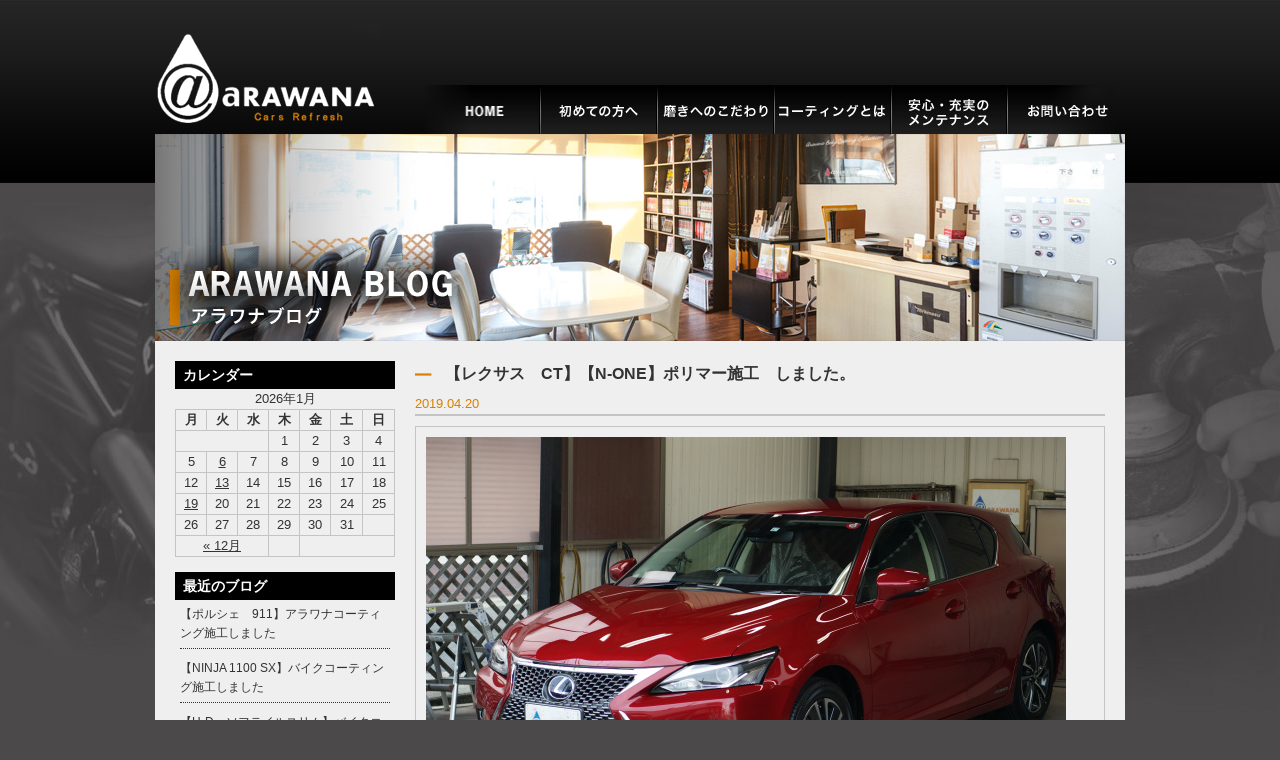

--- FILE ---
content_type: text/html; charset=UTF-8
request_url: http://sensyaya-arawana.com/%E3%80%90%E3%83%AC%E3%82%AF%E3%82%B5%E3%82%B9%E3%80%80ct%E3%80%91%E3%80%90n-one%E3%80%91%E3%83%9D%E3%83%AA%E3%83%9E%E3%83%BC%E6%96%BD%E5%B7%A5%E3%80%80%E3%81%97%E3%81%BE%E3%81%97%E3%81%9F%E3%80%82/
body_size: 6883
content:

<!doctype html>
<html>
<head>
<!-- Google tag (gtag.js) -->
<script async src="https://www.googletagmanager.com/gtag/js?id=G-P0CWSXHRKT"></script>
<script>
  window.dataLayer = window.dataLayer || [];
  function gtag(){dataLayer.push(arguments);}
  gtag('js', new Date());

  gtag('config', 'G-P0CWSXHRKT');
</script>
<meta http-equiv="Content-Type" content="text/html; charset=utf-8" />
<meta http-equiv="Content-Style-Type" content="text/css" />
<meta http-equiv="Content-Script-Type" content="text/javascript" />
<title>【レクサス　CT】【N-ONE】ポリマー施工　しました。｜ボディーガラスコーティングは名古屋の - ARAWANA</title>
<meta name="description" content="【レクサス　CT】【N-ONE】ポリマー施工　しました。｜ARAWANAは、愛知県名古屋市で車・バイクのボディーガラスコーティング・ポリマー加工・手洗い洗車を行う専門店です。" />
<meta name="keywords" content="ボディーガラスコーティング,名古屋,ボディガラスコーティング,名古屋市,愛知,愛知県,ポリマー加工,手洗い洗車" />
<link rel="stylesheet" type="text/css" href="/css/import.css">
<link rel="stylesheet" type="text/css" href="/css/unique.css">
<link rel="stylesheet" href="/css/flexslider.css" type="text/css">
<link rel="alternate" type="application/rss+xml" title="洗車屋ARAWANA &raquo; 【レクサス　CT】【N-ONE】ポリマー施工　しました。 のコメントのフィード" href="http://sensyaya-arawana.com/%e3%80%90%e3%83%ac%e3%82%af%e3%82%b5%e3%82%b9%e3%80%80ct%e3%80%91%e3%80%90n-one%e3%80%91%e3%83%9d%e3%83%aa%e3%83%9e%e3%83%bc%e6%96%bd%e5%b7%a5%e3%80%80%e3%81%97%e3%81%be%e3%81%97%e3%81%9f%e3%80%82/feed/" />
<link rel='stylesheet' id='contact-form-7-css'  href='http://sensyaya-arawana.com/wp/wp-content/plugins/contact-form-7/includes/css/styles.css?ver=3.9.1' type='text/css' media='all' />
<link rel='stylesheet' id='wp-pagenavi-css'  href='http://sensyaya-arawana.com/wp/wp-content/plugins/wp-pagenavi/pagenavi-css.css?ver=2.70' type='text/css' media='all' />
<link rel='stylesheet' id='jquery.lightbox.min.css-css'  href='http://sensyaya-arawana.com/wp/wp-content/plugins/wp-jquery-lightbox/styles/lightbox.min.css?ver=1.4' type='text/css' media='all' />
<script type='text/javascript' src='http://sensyaya-arawana.com/wp/wp-includes/js/jquery/jquery.js?ver=1.11.0'></script>
<script type='text/javascript' src='http://sensyaya-arawana.com/wp/wp-includes/js/jquery/jquery-migrate.min.js?ver=1.2.1'></script>
<link rel="EditURI" type="application/rsd+xml" title="RSD" href="http://sensyaya-arawana.com/wp/xmlrpc.php?rsd" />
<link rel="wlwmanifest" type="application/wlwmanifest+xml" href="http://sensyaya-arawana.com/wp/wp-includes/wlwmanifest.xml" /> 
<link rel='prev' title='【ジャンゴ　125CC】バイクコーティング施工　しました。' href='http://sensyaya-arawana.com/%e3%80%90%e3%82%b8%e3%83%a3%e3%83%b3%e3%82%b4%e3%80%80125cc%e3%80%91%e3%83%90%e3%82%a4%e3%82%af%e3%82%b3%e3%83%bc%e3%83%86%e3%82%a3%e3%83%b3%e3%82%b0%e6%96%bd%e5%b7%a5%e3%80%80%e3%81%97%e3%81%be/' />
<link rel='next' title='【ソリオ】【タント】ポリマー施工　しました。' href='http://sensyaya-arawana.com/%e3%80%90%e3%82%bd%e3%83%aa%e3%82%aa%e3%80%91%e3%80%90%e3%82%bf%e3%83%b3%e3%83%88%e3%80%91%e3%83%9d%e3%83%aa%e3%83%9e%e3%83%bc%e6%96%bd%e5%b7%a5%e3%80%80%e3%81%97%e3%81%be%e3%81%97%e3%81%9f%e3%80%82/' />
<meta name="generator" content="WordPress 3.9.2" />
<link rel='canonical' href='http://sensyaya-arawana.com/%e3%80%90%e3%83%ac%e3%82%af%e3%82%b5%e3%82%b9%e3%80%80ct%e3%80%91%e3%80%90n-one%e3%80%91%e3%83%9d%e3%83%aa%e3%83%9e%e3%83%bc%e6%96%bd%e5%b7%a5%e3%80%80%e3%81%97%e3%81%be%e3%81%97%e3%81%9f%e3%80%82/' />
<link rel='shortlink' href='http://sensyaya-arawana.com/?p=16929' />

<script src="/js/base.js" type="text/javascript"></script>
<script src="/js/jquery.flexslider.js"　type="text/javascript"></script>
<script type="text/javascript">
jQuery("document").ready(function(){
    jQuery('.flexslider').flexslider({
		slideshowSpeed: 5000,
		animation: "slide"
	});
});
</script>
<script type="text/javascript">

jQuery(function() {
    var nav = jQuery('#header');
    //navの位置    
    var navTop = nav.offset().top;
    //スクロールするたびに実行
    jQuery(window).scroll(function () {
        var winTop = jQuery(this).scrollTop();
        //スクロール位置がnavの位置より下だったらクラスfixedを追加
        if (winTop >= navTop) {
            nav.addClass('fixed')
        } else if (winTop <= navTop) {
            nav.removeClass('fixed')
        }
    });
});

</script>

<meta name="google-site-verification" content="LlopvLrFmpRfTPXnlALquYa9hD2JezFESdmuxIRf3as" />
</head>
<body>


<div id="wrapper">

<header>
<div id="header">
    <h1><a href="/"><span>ボディーガラスコーティングの事なら名古屋のARAWANAにお任せ下さい。</span></a></h1>
    <div id="gNavi">
        <ul>
		        <li><a href="/"><img src="/img/common/gNavi01_n.jpg" width="116" height="49" alt="HOME"></a></li>
            
                <li><a href="/firstone"><img src="/img/common/gnavi202_n.jpg" width="117" height="49" alt="初めての方へ"></a></li>
          
                <li><a href="/polish"><img src="/img/common/gnavi203_n.jpg" width="117" height="49" alt="磨きへのこだわり"></a></li>
         
                <li><a href="/bodyglasscoating"><img src="/img/common/gnavi204_n.jpg" width="117" height="49" alt="コーティングとは"></a></li>
         
                <li><a href="/maintenance"><img src="/img/common/gnavi205_n.jpg" width="116" height="49" alt="安心・充実のメンテナンス"></a></li>
                        <li><a href="/contact"><img src="/img/common/gnavi206_n.jpg" width="116" height="49" alt="お問い合わせ"></a></li>
                 
        </ul>
    </div>
</div>
<!-- User Heat Tag -->
<script type="text/javascript">
(function(add, cla){window['UserHeatTag']=cla;window[cla]=window[cla]||function(){(window[cla].q=window[cla].q||[]).push(arguments)},window[cla].l=1*new Date();var ul=document.createElement('script');var tag = document.getElementsByTagName('script')[0];ul.async=1;ul.src=add;tag.parentNode.insertBefore(ul,tag);})('//uh.nakanohito.jp/uhj2/uh.js', '_uhtracker');_uhtracker({id:'uhWMoSWvSs'});
</script>
<!-- End User Heat Tag -->
<!-- header -->
</header>

<div id="main">
<img src="/img/blog/blog-main.jpg" width="970" height="207" alt="ARAWABAブログ" />
</div>


<div id="container" class="clearfix">

<section>

<div id="contents">


 

<div class="blogBox">
<h3 class="title">【レクサス　CT】【N-ONE】ポリマー施工　しました。</h3>
<p class="date">2019.04.20</p>
<div class="text">
<p><a href="http://sensyaya-arawana.com/wp/wp-content/uploads/2019/02/sDSC01984.jpg" rel="lightbox[16929]"><img class="alignnone size-full wp-image-16919" src="http://sensyaya-arawana.com/wp/wp-content/uploads/2019/02/sDSC01984.jpg" alt="sDSC01984" width="640" height="428" /></a></p>
<p>&nbsp;</p>
<p><strong>D様</strong></p>
<p><strong>レクサス　CT</strong></p>
<p><strong>ap-s</strong></p>
<p>&nbsp;</p>
<p>こちらは　アラワナ　ポリマーズクラブ、ap-sを施工されました。</p>
<p>ナノハイブリッドコート、フッ素ガラスコートのご依頼もいただき</p>
<p>見違えるほどの美しさに大変身ですね！</p>
<p>&nbsp;</p>
<p>この度は　誠にありがとうございました。</p>
<p>&nbsp;</p>
<p><a href="http://sensyaya-arawana.com/wp/wp-content/uploads/2019/02/sDSC01991.jpg" rel="lightbox[16929]"><img class="alignnone size-full wp-image-16958" src="http://sensyaya-arawana.com/wp/wp-content/uploads/2019/02/sDSC01991.jpg" alt="sDSC01991" width="640" height="428" /></a></p>
<p>&nbsp;</p>
<p><strong>S様</strong></p>
<p><strong>N-ONE</strong></p>
<p><strong>ap-s</strong></p>
<p>&nbsp;</p>
<p>こちらは　アラワナ　ポリマーズクラブ、ap-sを施工されました。</p>
<p>アラワナの輝きで　ボディーカラーが深みを増しましたね。</p>
<p>&nbsp;</p>
<p>この度は　誠にありがとうございました。</p>
</div>
</div>



</div>
<!-- contents -->

</section>


<div id="side">

<div class="blogSide">
<h4 class="title">カレンダー</h4>
<div class="calender mb15">
<table id="wp-calendar">
	<caption>2026年1月</caption>
	<thead>
	<tr>
		<th scope="col" title="月曜日">月</th>
		<th scope="col" title="火曜日">火</th>
		<th scope="col" title="水曜日">水</th>
		<th scope="col" title="木曜日">木</th>
		<th scope="col" title="金曜日">金</th>
		<th scope="col" title="土曜日">土</th>
		<th scope="col" title="日曜日">日</th>
	</tr>
	</thead>

	<tfoot>
	<tr>
		<td colspan="3" id="prev"><a href="http://sensyaya-arawana.com/2025/12/" title="2025年12月の投稿を表示">&laquo; 12月</a></td>
		<td class="pad">&nbsp;</td>
		<td colspan="3" id="next" class="pad">&nbsp;</td>
	</tr>
	</tfoot>

	<tbody>
	<tr>
		<td colspan="3" class="pad">&nbsp;</td><td>1</td><td>2</td><td>3</td><td>4</td>
	</tr>
	<tr>
		<td>5</td><td><a href="http://sensyaya-arawana.com/2026/01/06/" title="【H-D　ソフテイルスリム】バイクコーティング施工しました">6</a></td><td>7</td><td>8</td><td>9</td><td>10</td><td>11</td>
	</tr>
	<tr>
		<td>12</td><td><a href="http://sensyaya-arawana.com/2026/01/13/" title="【NINJA 1100 SX】バイクコーティング施工しました">13</a></td><td>14</td><td>15</td><td>16</td><td>17</td><td>18</td>
	</tr>
	<tr>
		<td><a href="http://sensyaya-arawana.com/2026/01/19/" title="【ポルシェ　911】アラワナコーティング施工しました">19</a></td><td>20</td><td>21</td><td id="today">22</td><td>23</td><td>24</td><td>25</td>
	</tr>
	<tr>
		<td>26</td><td>27</td><td>28</td><td>29</td><td>30</td><td>31</td>
		<td class="pad" colspan="1">&nbsp;</td>
	</tr>
	</tbody>
	</table></div>

<h4 class="title">最近のブログ</h4>
<div class="mb10 side-dec">
<ul>	<li><a href='http://sensyaya-arawana.com/%e3%80%90%e3%83%9d%e3%83%ab%e3%82%b7%e3%82%a7%e3%80%80911%e3%80%91%e3%82%a2%e3%83%a9%e3%83%af%e3%83%8a%e3%82%b3%e3%83%bc%e3%83%86%e3%82%a3%e3%83%b3%e3%82%b0%e6%96%bd%e5%b7%a5%e3%81%97%e3%81%be/'>【ポルシェ　911】アラワナコーティング施工しました</a></li>
	<li><a href='http://sensyaya-arawana.com/%e3%80%90ninja-1100-sx%e3%80%91%e3%83%90%e3%82%a4%e3%82%af%e3%82%b3%e3%83%bc%e3%83%86%e3%82%a3%e3%83%b3%e3%82%b0%e6%96%bd%e5%b7%a5%e3%81%97%e3%81%be%e3%81%97%e3%81%9f/'>【NINJA 1100 SX】バイクコーティング施工しました</a></li>
	<li><a href='http://sensyaya-arawana.com/%e3%80%90h-d%e3%80%80%e3%82%bd%e3%83%95%e3%83%86%e3%82%a4%e3%83%ab%e3%82%b9%e3%83%aa%e3%83%a0%e3%80%91%e3%83%90%e3%82%a4%e3%82%af%e3%82%b3%e3%83%bc%e3%83%86%e3%82%a3%e3%83%b3%e3%82%b0%e6%96%bd/'>【H-D　ソフテイルスリム】バイクコーティング施工しました</a></li>
	<li><a href='http://sensyaya-arawana.com/%e3%80%90bmw440%e3%80%91%e3%82%a2%e3%83%a9%e3%83%af%e3%83%8a%e3%82%b3%e3%83%bc%e3%83%86%e3%82%a3%e3%83%b3%e3%82%b0%e6%96%bd%e5%b7%a5%e3%81%97%e3%81%be%e3%81%97%e3%81%9f/'>【BMW440】アラワナコーティング施工しました</a></li>
	<li><a href='http://sensyaya-arawana.com/%e3%80%90%e3%83%95%e3%82%a7%e3%82%a2%e3%83%ac%e3%83%87%e3%82%a3z%e3%80%91%e3%82%a2%e3%83%a9%e3%83%af%e3%83%8a%e3%82%b3%e3%83%bc%e3%83%86%e3%82%a3%e3%83%b3%e3%82%b0%e6%96%bd%e5%b7%a5%e3%81%97%e3%81%be/'>【フェアレディZ】アラワナコーティング施工しました</a></li>
	<li><a href='http://sensyaya-arawana.com/%e3%80%90%e3%82%bf%e3%83%b3%e3%83%88%e3%80%91%e3%82%a2%e3%83%a9%e3%83%af%e3%83%8a%e3%82%b3%e3%83%bc%e3%83%86%e3%82%a3%e3%83%b3%e3%82%b0%e6%96%bd%e5%b7%a5%e3%81%97%e3%81%be%e3%81%97%e3%81%9f/'>【タント】アラワナコーティング施工しました</a></li>
	<li><a href='http://sensyaya-arawana.com/%e3%80%90ninja-h2-sx-se%e3%80%91%e3%83%90%e3%82%a4%e3%82%af%e3%82%b3%e3%83%bc%e3%83%86%e3%82%a3%e3%83%b3%e3%82%b0%e6%96%bd%e5%b7%a5%e3%81%97%e3%81%be%e3%81%97%e3%81%9f/'>【NINJA H2 SX SE】バイクコーティング施工しました</a></li>
	<li><a href='http://sensyaya-arawana.com/%e3%80%90h-d%e3%80%80%e3%83%ad%e3%83%bc%e3%83%89%e3%82%b0%e3%83%a9%e3%82%a4%e3%83%89cvo%e3%80%91%e3%83%90%e3%82%a4%e3%82%af%e3%82%b3%e3%83%bc%e3%83%86%e3%82%a3%e3%83%b3%e3%82%b0%e6%96%bd%e5%b7%a5/'>【H-D　ロードグライドCVO】バイクコーティング施工しました</a></li>
	<li><a href='http://sensyaya-arawana.com/%e3%80%90h-d%e3%82%b9%e3%83%88%e3%83%aa%e3%83%bc%e3%83%88%e3%82%b0%e3%83%a9%e3%82%a4%e3%83%89%e3%80%91%e3%83%90%e3%82%a4%e3%82%af%e3%82%b3%e3%83%bc%e3%83%86%e3%82%a3%e3%83%b3%e3%82%b0%e6%96%bd/'>【H-Dストリートグライド】バイクコーティング施工しました</a></li>
	<li><a href='http://sensyaya-arawana.com/%e3%80%90%ef%bd%83%ef%bd%82400%e3%80%91%e3%83%90%e3%82%a4%e3%82%af%e3%82%b3%e3%83%bc%e3%83%86%e3%82%a3%e3%83%b3%e3%82%b0%e6%96%bd%e5%b7%a5%e3%81%97%e3%81%be%e3%81%97%e3%81%9f/'>【ＣＢ400】バイクコーティング施工しました</a></li>
</ul>
</div>

<h4 class="title">カテゴリー</h4>
<div class="side-dec02">
<ul>	<li class="cat-item cat-item-9"><a href="http://sensyaya-arawana.com/category/%e3%83%9c%e3%83%87%e3%82%a3%e3%83%bc%e3%82%ac%e3%83%a9%e3%82%b9%e3%82%b3%e3%83%bc%e3%83%86%e3%82%a3%e3%83%b3%e3%82%b0/" title="ボディーガラスコーティング に含まれる投稿をすべて表示">ボディーガラスコーティング</a>
</li>
	<li class="cat-item cat-item-15"><a href="http://sensyaya-arawana.com/category/%e3%82%a2%e3%83%a9%e3%83%af%e3%83%8a%e3%80%80%e3%82%b3%e3%83%bc%e3%83%86%e3%82%a3%e3%83%b3%e3%82%b0/" title="アラワナ　コーティング に含まれる投稿をすべて表示">アラワナ　コーティング</a>
</li>
	<li class="cat-item cat-item-16"><a href="http://sensyaya-arawana.com/category/%e8%bb%8a%e3%80%80%e3%82%b9%e3%82%b1%e3%83%83%e3%83%81/" title="車　スケッチ に含まれる投稿をすべて表示">車　スケッチ</a>
</li>
	<li class="cat-item cat-item-17"><a href="http://sensyaya-arawana.com/category/%e3%83%90%e3%82%a4%e3%82%af%e3%80%80%e3%82%b9%e3%82%b1%e3%83%83%e3%83%81/" title="バイク　スケッチ に含まれる投稿をすべて表示">バイク　スケッチ</a>
</li>
	<li class="cat-item cat-item-18"><a href="http://sensyaya-arawana.com/category/%e3%83%90%e3%82%a4%e3%82%af%e3%83%9d%e3%83%aa%e3%83%9e%e3%83%bc%e6%b4%97%e8%bb%8a/" title="バイクポリマー洗車 に含まれる投稿をすべて表示">バイクポリマー洗車</a>
</li>
	<li class="cat-item cat-item-10"><a href="http://sensyaya-arawana.com/category/%e3%83%90%e3%82%a4%e3%82%af%e3%82%b3%e3%83%bc%e3%83%86%e3%82%a3%e3%83%b3%e3%82%b0/" title="バイクコーティング に含まれる投稿をすべて表示">バイクコーティング</a>
</li>
	<li class="cat-item cat-item-2"><a href="http://sensyaya-arawana.com/category/%e3%83%9d%e3%83%aa%e3%83%9e%e3%83%bc%e5%8a%a0%e5%b7%a5%e4%ba%8b%e4%be%8b/" title="ポリマー加工事例 に含まれる投稿をすべて表示">ポリマー加工事例</a>
</li>
	<li class="cat-item cat-item-4"><a href="http://sensyaya-arawana.com/category/%e3%83%a1%e3%83%b3%e3%83%86%e3%83%8a%e3%83%b3%e3%82%b9%e6%96%bd%e5%b7%a5%e4%ba%8b%e4%be%8b/" title="メンテナンス施工事例 に含まれる投稿をすべて表示">メンテナンス施工事例</a>
</li>
	<li class="cat-item cat-item-11"><a href="http://sensyaya-arawana.com/category/%e3%81%9d%e3%81%ae%e4%bb%96%e6%96%bd%e5%b7%a5%e4%ba%8b%e4%be%8b/" title="その他施工事例 に含まれる投稿をすべて表示">その他施工事例</a>
</li>
	<li class="cat-item cat-item-14"><a href="http://sensyaya-arawana.com/category/%e3%82%af%e3%83%a9%e3%83%96%e3%83%9e%e3%83%b3%e3%80%80%e3%82%a8%e3%82%b9%e3%83%86%e3%83%bc%e3%83%88/" title="クラブマン　エステート に含まれる投稿をすべて表示">クラブマン　エステート</a>
</li>
	<li class="cat-item cat-item-13"><a href="http://sensyaya-arawana.com/category/%e3%83%8f%e3%83%bc%e3%83%ac%e3%83%bc%e3%83%80%e3%83%b4%e3%82%a3%e3%83%83%e3%83%89%e3%82%bd%e3%83%b3/" title="ハーレーダヴィッドソン に含まれる投稿をすべて表示">ハーレーダヴィッドソン</a>
</li>
	<li class="cat-item cat-item-3"><a href="http://sensyaya-arawana.com/category/%e3%82%a2%e3%83%a9%e3%83%af%e3%83%8a%e3%81%ae%e6%a7%98%e5%ad%90/" title="アラワナの様子 に含まれる投稿をすべて表示">アラワナの様子</a>
</li>
	<li class="cat-item cat-item-8"><a href="http://sensyaya-arawana.com/category/s30z/" title="S30Z に含まれる投稿をすべて表示">S30Z</a>
</li>
	<li class="cat-item cat-item-6"><a href="http://sensyaya-arawana.com/category/%e3%81%9d%e3%81%ae%e4%bb%96/" title="その他 に含まれる投稿をすべて表示">その他</a>
</li>
	<li class="cat-item cat-item-1"><a href="http://sensyaya-arawana.com/category/%e6%9c%aa%e5%88%86%e9%a1%9e/" title="未分類 に含まれる投稿をすべて表示">未分類</a>
</li>
</ul>
</div>
</div>


<nav>
    <ul>
        <li class="mb30"><a href="/solution/"><img src="/img/side/side_btn_01.jpg" width="220" height="130" alt="アラワナにできること" /></a></li>
    </ul>

    <h3 class="mb10"><img src="/img/side/side_ttl_menu.jpg" width="220" height="31" alt="メニュー"></h3>  
    <ul>
        <li class="mb10"><a href="/carcoating"><img src="/img/side/side_btn_02.jpg" width="220" height="60" alt="オリジナルコーティング" /></a></li>
        <li class="mb10"><a href="/polymersclub/"><img src="/img/side/side_btn_03.jpg" width="220" height="60" alt="ポリマーシステム" /></a></li>
        <li class="mb10"><a href="/othercoating/"><img src="/img/side/side_btn_04.jpg" width="220" height="60" alt="その他コーティング" /></a></li>
        <li class="mb10"><a href="/carwash/"><img src="/img/side/side_btn_05.jpg" width="220" height="60" alt="洗車" /></a></li>
        <li class="mb10"><a href="/roomcleaning/"><img src="/img/side/side_btn_06.jpg" width="220" height="60" alt="室内清掃" /></a></li>
        <li class="mb30"><a href="/deodorization/"><img src="/img/side/side_btn_14.jpg" width="220" height="60" alt="車内脱臭・消臭" /></a></li>
    </ul>

   <h3 class="mb10"><img src="/img/side/side_title06.jpg" width="220" height="31" alt="インフォメーション"></h3>  
    <ul>
        <li class="mb10"><a href="/consulting"><img src="/img/side/side_btn_07.jpg" width="220" height="130" alt="コーティング無料診断"></a></li>
        <li class="mb30"><a href="http://www.arawana-bikecoating.com/" target="_blank"><img src="/img/side/side_btn_08.jpg" width="220" height="60" alt="バイクコーティング"></a></li>
    </ul>

    <h3 class="mb10"><img src="/img/side/side_title03.jpg" width="220" height="31" alt="ワークス"></h3>   
    <ul>
        <li class="mb10"><a href="/carcoatinggallery"><img src="/img/side/side_btn_09.jpg" width="220" height="60" alt="車"></a></li>
        <li class="mb30"><a href="/bikecoatinggallery"><img src="/img/side/side_btn_10.jpg" width="220" height="60" alt="バイク"></a></li>
    </ul>



    <ul>
        <li class="mb10"><a href="/shopinfo"><img src="/img/side/side_btn_11.jpg" width="220" height="60" alt="ショップインフォ＆アクセス"></a></li>
        <li class="mb30"><a href="/contact"><img src="/img/side/side_btn_12.jpg" width="220" height="60" alt="コンタクトアス"></a></li>

    </ul>

       
</nav>
</div>
<!-- side -->
</div>
<!-- container -->

<div class="gotop">
<a href="#header"><img src="/img/common/gotop.gif" width="61" height="21" alt="トップへ" /></a>
</div>


<footer>
<div id="footer">

<div class="footerBox clearfix">
<div class="fNavi01">
	<h4 class="mb10"><img src="/img/common/footer_title01.gif" width="160" height="16" alt="洗車アラワナについて"></h4>
    <ul>
        <li><a href="/solution/">・アラワナにできること</a></li>
        <li><a href="/firstone">・初めての方へ</a></li>
        <li><a href="/bodyglasscoating">・ボディーガラスコーティングとは</a></li>
        <li><a href="/polish">・磨きへのこだわり</a></li>
        <li><a href="/maintenance">・安心・充実のメンテナンス</a></li>
        <li><a href="/consulting/">・コーティング無料診断</a></li>
        <li><a href="/blog">・ARAWANAブログ</a></li>
    </ul>
</div>
<!-- fNavi01 -->

<div class="fNavi02">
	<h4 class="mb10"><img src="/img/common/footer_title02.gif" width="146" height="16" alt="コーティングメニュー"></h4>
    <ul>
        <li><a href="/carcoating-c">・Cシリーズカーコーティング</a></li>
        <li><a href="/carcoating-g">・Gシリーズカーコーティング</a></li>
        <li><a href="http://www.arawana-bikecoating.com/" target="_blank">・バイクコーティング（別サイト）</a></li>
        <li><a href="/wheelcoating">・ホイールコーティング</a></li>
        <li><a href="/headlightcoatin">・ヘッドライトコーティング</a></li>
        <li><a href="/metalmallcoating">・金属モールコーティング</a></li>
    </ul>
    <ul>
        <li><a href="/windowcoating">・ウィンドウコーティング</a></li>
        <li><a href="/leathercoating">・革コーティング</a></li>
    </ul>
</div>
<!-- fNavi01 -->

<div class="fNavi03">
	<h4 class="mb10"><img src="/img/common/footer_title03.gif" width="135" height="16" alt="コーティング施行例"></h4>
    <ul class="mb10">
        <li><a href="/carcoatinggallery">・車</a></li>
        <li><a href="/bikecoatinggallery">・バイク・その他</a></li>
    </ul>
    <h4 class="mb10"><img src="/img/common/footer_title05.gif" width="135" height="16" alt="ポリマー加工"></h4>
    <ul>
        <li><a href="/polymersclub">・ポリマーズクラブとは</a></li>
    </ul>
</div>
<!-- fNavi01 -->

<div class="fNavi04">
	<h4 class="mb10"><img src="/img/common/footer_title04.gif" width="135" height="16" alt="洗車について"></h4>
    <ul class="mb10">
        <li><a href="/carwash">・ARAWANAの洗車</a></li>
        <li><a href="/roomcleaning">・室内清掃・ルームクリーニング</a></li>
    </ul>
    <h4 class="mb10"><img src="/img/common/footer_title06.gif" width="135" height="16" alt="インフォーメーション"></h4>
    <ul>
        <li><a href="/shopinfo">・ショップ紹介・アクセス</a></li>
        <li><a href="/contact">・お問い合わせ</a></li>
    </ul>
</div>
<!-- fNavi01 -->
</div>

<div class="policy"><a href="/privacystatement">プライバシーステートメント</a></div>

<div class="copyright">COPYRIGHT (C) ARAWANA ALL RIGHTS RESERVED. </div>

</div>
<!-- footer -->
</footert>


</div>
<!-- wrapper -->
<script type='text/javascript' src='http://sensyaya-arawana.com/wp/wp-content/plugins/contact-form-7/includes/js/jquery.form.min.js?ver=3.51.0-2014.06.20'></script>
<script type='text/javascript'>
/* <![CDATA[ */
var _wpcf7 = {"loaderUrl":"http:\/\/sensyaya-arawana.com\/wp\/wp-content\/plugins\/contact-form-7\/images\/ajax-loader.gif","sending":"\u9001\u4fe1\u4e2d ..."};
/* ]]> */
</script>
<script type='text/javascript' src='http://sensyaya-arawana.com/wp/wp-content/plugins/contact-form-7/includes/js/scripts.js?ver=3.9.1'></script>
<script type='text/javascript' src='http://sensyaya-arawana.com/wp/wp-content/plugins/wp-jquery-lightbox/jquery.touchwipe.min.js?ver=1.4'></script>
<script type='text/javascript'>
/* <![CDATA[ */
var JQLBSettings = {"showInfo":"1","fitToScreen":"1","resizeSpeed":"400","displayDownloadLink":"0","navbarOnTop":"0","resizeCenter":"","marginSize":"0","linkTarget":"_self","slideshowSpeed":"4000","help":"","prevLinkTitle":"\u524d\u306e\u753b\u50cf","nextLinkTitle":"\u6b21\u306e\u753b\u50cf","closeTitle":"\u30ae\u30e3\u30e9\u30ea\u30fc\u3092\u9589\u3058\u308b","image":"\u753b\u50cf ","of":"\u306e","download":"\u30c0\u30a6\u30f3\u30ed\u30fc\u30c9","pause":"(pause slideshow)","play":"(play slideshow)"};
/* ]]> */
</script>
<script type='text/javascript' src='http://sensyaya-arawana.com/wp/wp-content/plugins/wp-jquery-lightbox/jquery.lightbox.min.js?ver=1.4'></script>

<script>
  (function(i,s,o,g,r,a,m){i['GoogleAnalyticsObject']=r;i[r]=i[r]||function(){
  (i[r].q=i[r].q||[]).push(arguments)},i[r].l=1*new Date();a=s.createElement(o),
  m=s.getElementsByTagName(o)[0];a.async=1;a.src=g;m.parentNode.insertBefore(a,m)
  })(window,document,'script','//www.google-analytics.com/analytics.js','ga');

  ga('create', 'UA-35984454-2', 'auto');
  ga('require', 'displayfeatures');
  ga('send', 'pageview');

</script>

</body>
</html>


--- FILE ---
content_type: application/javascript
request_url: http://sensyaya-arawana.com/js/base.js
body_size: 1089
content:
/* ===========================================
 * MARUTA KENSETSU
 * -------------------------------------------
 * JS Library
 * -------------------------------------------
 * 2011.11.24
=========================================== */


/* RollOver
=========================================== */

var rollover = {
	setInit : function(){
		rollover.p = new Object();
		jQuery("img[src*='_n.'],input[src*='_n.']").each(function(){
			var n = this.src;
			var o = n.replace("_n.", "_o.");
			if(!rollover.p[n]){
				rollover.p[n] = new Image();
				rollover.p[n].src = n;
				rollover.p[o] = new Image();
				rollover.p[o].src = o;
			}
			if(!jQuery(this).hasClass("ro_exc")){
				jQuery(this).hover(function(){
					if(!jQuery(this).hasClass("ro_stay") && this.src.lastIndexOf("_n.") > -1) this.src = rollover.p[o].src;
				}, function(){
					if(!jQuery(this).hasClass("ro_stay") && this.src.lastIndexOf("_o.") > -1) this.src = rollover.p[n].src;
				});
			}
		});
	}
}


/* AnimeScroll
=========================================== */

jQuery.easing.quart = function(x, t, b, c, d){
	return -c * ((t=t/d-1)*t*t*t - 1) + b;
};

var aniscroll = {
	setInit : function(){
		jQuery('a[href*=#]').click(function(){
			if(location.pathname.replace(/^\//,'') == this.pathname.replace(/^\//,'') && location.hostname == this.hostname){
				var jQuerytarget = jQuery(this.hash);
				jQuerytarget = jQuerytarget.length && jQuerytarget || jQuery('[name='+this.hash.slice(1)+']');
				if(jQuerytarget.length){
					var targetOffset = jQuerytarget.offset().top;
					var targetTag = navigator.appName.match(/Opera/)? "html" : "html,body";
					jQuery(targetTag).animate({scrollTop: targetOffset}, 'quart');
					return false;
				}
			}
		});
	}
}


/* ========================================
 * START
=========================================== */

jQuery(document).ready(function(){

	// RollOver
	rollover.setInit();

	// AnimeScroll
	aniscroll.setInit();

});



// スワップイメージ

jQuery(function () {
	jQuery('div.swap li img').hover(function (e) {
		e.preventDefault();
		var imagePath = jQuery(this).attr('src');
		var mainImage = jQuery(this).parents('div.swap').find('p.img img');
		jQuery(mainImage).attr('src', imagePath);
	});
});




/* ギャラリーページ */

function showimg01(){
     document.getElementById("menu01").src = "/img/gallery/gallery001.jpg";
}
function showimg02(){
     document.getElementById("menu01").src = "/img/gallery/gallery002.jpg";
}
function showimg03(){
     document.getElementById("menu01").src = "/img/gallery/gallery003.jpg";
}
function showimg04(){
     document.getElementById("menu01").src = "/img/gallery/gallery004.jpg";
}
function showimg05(){
     document.getElementById("menu01").src = "/img/gallery/gallery005.jpg";
}
function showimg06(){
     document.getElementById("menu01").src = "/img/gallery/gallery006.jpg";
}
function showimg07(){
     document.getElementById("menu01").src = "/img/gallery/gallery007.jpg";
}
function showimg08(){
     document.getElementById("menu01").src = "/img/gallery/gallery008.jpg";
}
function showimg09(){
     document.getElementById("menu01").src = "/img/gallery/gallery009.jpg";
}
function showimg10(){
     document.getElementById("menu01").src = "/img/gallery/gallery010.jpg";
}
function showimg11(){
     document.getElementById("menu01").src = "/img/gallery/gallery011.jpg";
}
function showimg12(){
     document.getElementById("menu01").src = "/img/gallery/gallery012.jpg";
}

